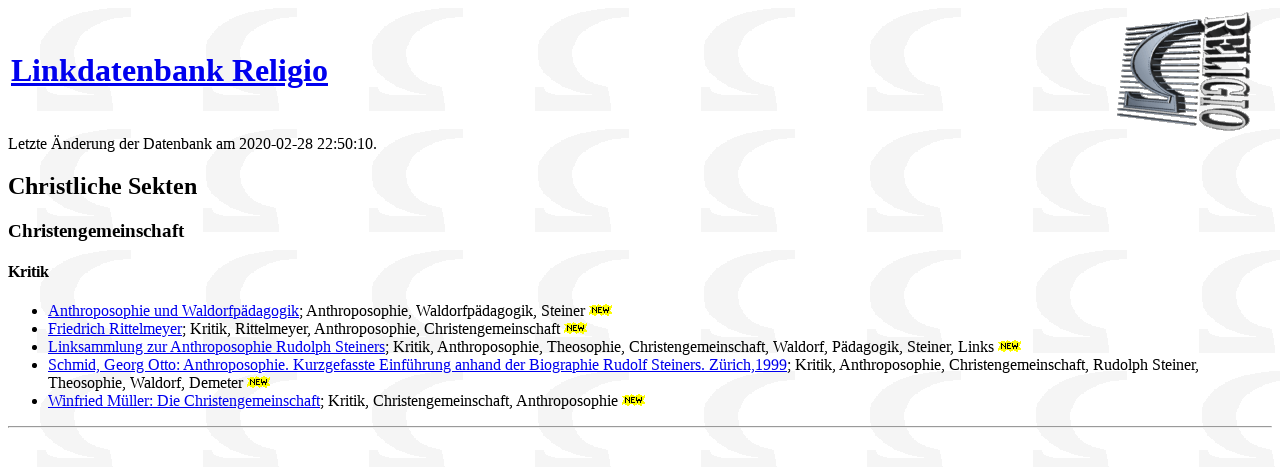

--- FILE ---
content_type: text/html
request_url: http://religio.de/links/Christliche_Sekten%ACChristengemeinschaft%ACKritik.html
body_size: 923
content:
<!DOCTYPE html
	PUBLIC "-//W3C//DTD XHTML 1.0 Transitional//EN"
	 "http://www.w3.org/TR/xhtml1/DTD/xhtml1-transitional.dtd">
<html xmlns="http://www.w3.org/1999/xhtml" lang="en-US" xml:lang="en-US">
<head>
<title>Links von Religio</title>
<meta http-equiv="Content-Type" content="text/html; charset=iso-8859-1" />
</head>
<body bgcolor="#ffffff" background="http://www.religio.de/religio3.gif">
<TABLE BORDER=0 WIDTH="100%"><TR><td><h1><A HREF="http://www.religio.de/links/">Linkdatenbank Religio</A></h1></td> <td><IMG ALIGN="RIGHT" ALT="Religio" SRC="http://www.religio.de/logo.gif"></td></TR></TABLE>Letzte Änderung der Datenbank am 2020-02-28 22:50:10.
<A NAME="--Kritik"></A><H2>Christliche Sekten</H2>
<A NAME="--Kritik"></A><H3>Christengemeinschaft</H3>
<A NAME="--Kritik"></A><H4>Kritik</H4>
<UL>
 <LI><a href="http://cms.bistum-trier.de/bistum-trier/Integrale?MODULE=Frontend&ACTION=ViewPageView&Filter.EvaluationMode=standard&PageView.PK=1&Document.PK=42102">Anthroposophie und Waldorfpädagogik</a>; Anthroposophie, Waldorfpädagogik, Steiner <IMG SRC="http://www.religio.de/gifs/smallnew.gif" alt="Neu">
 <LI><a href="http://www.bautz.de/bbkl/r/rittelmeyer_f.shtml">Friedrich Rittelmeyer</a>; Kritik, Rittelmeyer, Anthroposophie, Christengemeinschaft <IMG SRC="http://www.religio.de/gifs/smallnew.gif" alt="Neu">
 <LI><a href="http://www.relinfo.ch/anthroposophie/index.html">Linksammlung zur Anthroposophie Rudolph Steiners</a>; Kritik, Anthroposophie, Theosophie, Christengemeinschaft, Waldorf, Pädagogik, Steiner, Links <IMG SRC="http://www.religio.de/gifs/smallnew.gif" alt="Neu">
 <LI><a href="http://www.relinfo.ch/anthroposophie/info.html">Schmid, Georg Otto: Anthroposophie. Kurzgefasste Einführung anhand der Biographie Rudolf Steiners. Zürich,1999</a>; Kritik, Anthroposophie, Christengemeinschaft, Rudolph Steiner, Theosophie, Waldorf, Demeter <IMG SRC="http://www.religio.de/gifs/smallnew.gif" alt="Neu">
 <LI><a href="http://www.religio.de/anthropo.html">Winfried Müller: Die Christengemeinschaft</a>; Kritik, Christengemeinschaft, Anthroposophie <IMG SRC="http://www.religio.de/gifs/smallnew.gif" alt="Neu">
</UL>
<HR>
</body>
</html>